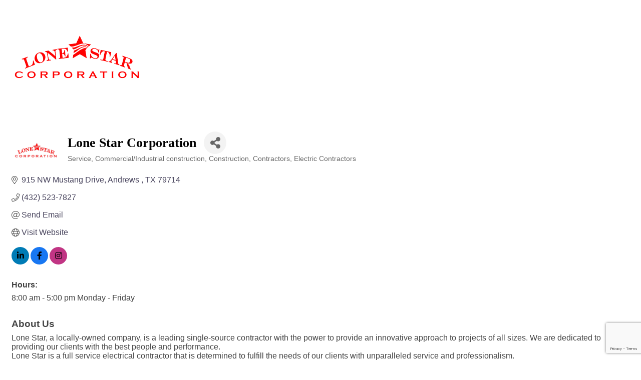

--- FILE ---
content_type: text/html; charset=utf-8
request_url: https://www.google.com/recaptcha/enterprise/anchor?ar=1&k=6LfI_T8rAAAAAMkWHrLP_GfSf3tLy9tKa839wcWa&co=aHR0cHM6Ly9idXNpbmVzcy5hbmRyZXdzdHguY29tOjQ0Mw..&hl=en&v=N67nZn4AqZkNcbeMu4prBgzg&size=invisible&anchor-ms=20000&execute-ms=30000&cb=w5wwvcb0tmj5
body_size: 48807
content:
<!DOCTYPE HTML><html dir="ltr" lang="en"><head><meta http-equiv="Content-Type" content="text/html; charset=UTF-8">
<meta http-equiv="X-UA-Compatible" content="IE=edge">
<title>reCAPTCHA</title>
<style type="text/css">
/* cyrillic-ext */
@font-face {
  font-family: 'Roboto';
  font-style: normal;
  font-weight: 400;
  font-stretch: 100%;
  src: url(//fonts.gstatic.com/s/roboto/v48/KFO7CnqEu92Fr1ME7kSn66aGLdTylUAMa3GUBHMdazTgWw.woff2) format('woff2');
  unicode-range: U+0460-052F, U+1C80-1C8A, U+20B4, U+2DE0-2DFF, U+A640-A69F, U+FE2E-FE2F;
}
/* cyrillic */
@font-face {
  font-family: 'Roboto';
  font-style: normal;
  font-weight: 400;
  font-stretch: 100%;
  src: url(//fonts.gstatic.com/s/roboto/v48/KFO7CnqEu92Fr1ME7kSn66aGLdTylUAMa3iUBHMdazTgWw.woff2) format('woff2');
  unicode-range: U+0301, U+0400-045F, U+0490-0491, U+04B0-04B1, U+2116;
}
/* greek-ext */
@font-face {
  font-family: 'Roboto';
  font-style: normal;
  font-weight: 400;
  font-stretch: 100%;
  src: url(//fonts.gstatic.com/s/roboto/v48/KFO7CnqEu92Fr1ME7kSn66aGLdTylUAMa3CUBHMdazTgWw.woff2) format('woff2');
  unicode-range: U+1F00-1FFF;
}
/* greek */
@font-face {
  font-family: 'Roboto';
  font-style: normal;
  font-weight: 400;
  font-stretch: 100%;
  src: url(//fonts.gstatic.com/s/roboto/v48/KFO7CnqEu92Fr1ME7kSn66aGLdTylUAMa3-UBHMdazTgWw.woff2) format('woff2');
  unicode-range: U+0370-0377, U+037A-037F, U+0384-038A, U+038C, U+038E-03A1, U+03A3-03FF;
}
/* math */
@font-face {
  font-family: 'Roboto';
  font-style: normal;
  font-weight: 400;
  font-stretch: 100%;
  src: url(//fonts.gstatic.com/s/roboto/v48/KFO7CnqEu92Fr1ME7kSn66aGLdTylUAMawCUBHMdazTgWw.woff2) format('woff2');
  unicode-range: U+0302-0303, U+0305, U+0307-0308, U+0310, U+0312, U+0315, U+031A, U+0326-0327, U+032C, U+032F-0330, U+0332-0333, U+0338, U+033A, U+0346, U+034D, U+0391-03A1, U+03A3-03A9, U+03B1-03C9, U+03D1, U+03D5-03D6, U+03F0-03F1, U+03F4-03F5, U+2016-2017, U+2034-2038, U+203C, U+2040, U+2043, U+2047, U+2050, U+2057, U+205F, U+2070-2071, U+2074-208E, U+2090-209C, U+20D0-20DC, U+20E1, U+20E5-20EF, U+2100-2112, U+2114-2115, U+2117-2121, U+2123-214F, U+2190, U+2192, U+2194-21AE, U+21B0-21E5, U+21F1-21F2, U+21F4-2211, U+2213-2214, U+2216-22FF, U+2308-230B, U+2310, U+2319, U+231C-2321, U+2336-237A, U+237C, U+2395, U+239B-23B7, U+23D0, U+23DC-23E1, U+2474-2475, U+25AF, U+25B3, U+25B7, U+25BD, U+25C1, U+25CA, U+25CC, U+25FB, U+266D-266F, U+27C0-27FF, U+2900-2AFF, U+2B0E-2B11, U+2B30-2B4C, U+2BFE, U+3030, U+FF5B, U+FF5D, U+1D400-1D7FF, U+1EE00-1EEFF;
}
/* symbols */
@font-face {
  font-family: 'Roboto';
  font-style: normal;
  font-weight: 400;
  font-stretch: 100%;
  src: url(//fonts.gstatic.com/s/roboto/v48/KFO7CnqEu92Fr1ME7kSn66aGLdTylUAMaxKUBHMdazTgWw.woff2) format('woff2');
  unicode-range: U+0001-000C, U+000E-001F, U+007F-009F, U+20DD-20E0, U+20E2-20E4, U+2150-218F, U+2190, U+2192, U+2194-2199, U+21AF, U+21E6-21F0, U+21F3, U+2218-2219, U+2299, U+22C4-22C6, U+2300-243F, U+2440-244A, U+2460-24FF, U+25A0-27BF, U+2800-28FF, U+2921-2922, U+2981, U+29BF, U+29EB, U+2B00-2BFF, U+4DC0-4DFF, U+FFF9-FFFB, U+10140-1018E, U+10190-1019C, U+101A0, U+101D0-101FD, U+102E0-102FB, U+10E60-10E7E, U+1D2C0-1D2D3, U+1D2E0-1D37F, U+1F000-1F0FF, U+1F100-1F1AD, U+1F1E6-1F1FF, U+1F30D-1F30F, U+1F315, U+1F31C, U+1F31E, U+1F320-1F32C, U+1F336, U+1F378, U+1F37D, U+1F382, U+1F393-1F39F, U+1F3A7-1F3A8, U+1F3AC-1F3AF, U+1F3C2, U+1F3C4-1F3C6, U+1F3CA-1F3CE, U+1F3D4-1F3E0, U+1F3ED, U+1F3F1-1F3F3, U+1F3F5-1F3F7, U+1F408, U+1F415, U+1F41F, U+1F426, U+1F43F, U+1F441-1F442, U+1F444, U+1F446-1F449, U+1F44C-1F44E, U+1F453, U+1F46A, U+1F47D, U+1F4A3, U+1F4B0, U+1F4B3, U+1F4B9, U+1F4BB, U+1F4BF, U+1F4C8-1F4CB, U+1F4D6, U+1F4DA, U+1F4DF, U+1F4E3-1F4E6, U+1F4EA-1F4ED, U+1F4F7, U+1F4F9-1F4FB, U+1F4FD-1F4FE, U+1F503, U+1F507-1F50B, U+1F50D, U+1F512-1F513, U+1F53E-1F54A, U+1F54F-1F5FA, U+1F610, U+1F650-1F67F, U+1F687, U+1F68D, U+1F691, U+1F694, U+1F698, U+1F6AD, U+1F6B2, U+1F6B9-1F6BA, U+1F6BC, U+1F6C6-1F6CF, U+1F6D3-1F6D7, U+1F6E0-1F6EA, U+1F6F0-1F6F3, U+1F6F7-1F6FC, U+1F700-1F7FF, U+1F800-1F80B, U+1F810-1F847, U+1F850-1F859, U+1F860-1F887, U+1F890-1F8AD, U+1F8B0-1F8BB, U+1F8C0-1F8C1, U+1F900-1F90B, U+1F93B, U+1F946, U+1F984, U+1F996, U+1F9E9, U+1FA00-1FA6F, U+1FA70-1FA7C, U+1FA80-1FA89, U+1FA8F-1FAC6, U+1FACE-1FADC, U+1FADF-1FAE9, U+1FAF0-1FAF8, U+1FB00-1FBFF;
}
/* vietnamese */
@font-face {
  font-family: 'Roboto';
  font-style: normal;
  font-weight: 400;
  font-stretch: 100%;
  src: url(//fonts.gstatic.com/s/roboto/v48/KFO7CnqEu92Fr1ME7kSn66aGLdTylUAMa3OUBHMdazTgWw.woff2) format('woff2');
  unicode-range: U+0102-0103, U+0110-0111, U+0128-0129, U+0168-0169, U+01A0-01A1, U+01AF-01B0, U+0300-0301, U+0303-0304, U+0308-0309, U+0323, U+0329, U+1EA0-1EF9, U+20AB;
}
/* latin-ext */
@font-face {
  font-family: 'Roboto';
  font-style: normal;
  font-weight: 400;
  font-stretch: 100%;
  src: url(//fonts.gstatic.com/s/roboto/v48/KFO7CnqEu92Fr1ME7kSn66aGLdTylUAMa3KUBHMdazTgWw.woff2) format('woff2');
  unicode-range: U+0100-02BA, U+02BD-02C5, U+02C7-02CC, U+02CE-02D7, U+02DD-02FF, U+0304, U+0308, U+0329, U+1D00-1DBF, U+1E00-1E9F, U+1EF2-1EFF, U+2020, U+20A0-20AB, U+20AD-20C0, U+2113, U+2C60-2C7F, U+A720-A7FF;
}
/* latin */
@font-face {
  font-family: 'Roboto';
  font-style: normal;
  font-weight: 400;
  font-stretch: 100%;
  src: url(//fonts.gstatic.com/s/roboto/v48/KFO7CnqEu92Fr1ME7kSn66aGLdTylUAMa3yUBHMdazQ.woff2) format('woff2');
  unicode-range: U+0000-00FF, U+0131, U+0152-0153, U+02BB-02BC, U+02C6, U+02DA, U+02DC, U+0304, U+0308, U+0329, U+2000-206F, U+20AC, U+2122, U+2191, U+2193, U+2212, U+2215, U+FEFF, U+FFFD;
}
/* cyrillic-ext */
@font-face {
  font-family: 'Roboto';
  font-style: normal;
  font-weight: 500;
  font-stretch: 100%;
  src: url(//fonts.gstatic.com/s/roboto/v48/KFO7CnqEu92Fr1ME7kSn66aGLdTylUAMa3GUBHMdazTgWw.woff2) format('woff2');
  unicode-range: U+0460-052F, U+1C80-1C8A, U+20B4, U+2DE0-2DFF, U+A640-A69F, U+FE2E-FE2F;
}
/* cyrillic */
@font-face {
  font-family: 'Roboto';
  font-style: normal;
  font-weight: 500;
  font-stretch: 100%;
  src: url(//fonts.gstatic.com/s/roboto/v48/KFO7CnqEu92Fr1ME7kSn66aGLdTylUAMa3iUBHMdazTgWw.woff2) format('woff2');
  unicode-range: U+0301, U+0400-045F, U+0490-0491, U+04B0-04B1, U+2116;
}
/* greek-ext */
@font-face {
  font-family: 'Roboto';
  font-style: normal;
  font-weight: 500;
  font-stretch: 100%;
  src: url(//fonts.gstatic.com/s/roboto/v48/KFO7CnqEu92Fr1ME7kSn66aGLdTylUAMa3CUBHMdazTgWw.woff2) format('woff2');
  unicode-range: U+1F00-1FFF;
}
/* greek */
@font-face {
  font-family: 'Roboto';
  font-style: normal;
  font-weight: 500;
  font-stretch: 100%;
  src: url(//fonts.gstatic.com/s/roboto/v48/KFO7CnqEu92Fr1ME7kSn66aGLdTylUAMa3-UBHMdazTgWw.woff2) format('woff2');
  unicode-range: U+0370-0377, U+037A-037F, U+0384-038A, U+038C, U+038E-03A1, U+03A3-03FF;
}
/* math */
@font-face {
  font-family: 'Roboto';
  font-style: normal;
  font-weight: 500;
  font-stretch: 100%;
  src: url(//fonts.gstatic.com/s/roboto/v48/KFO7CnqEu92Fr1ME7kSn66aGLdTylUAMawCUBHMdazTgWw.woff2) format('woff2');
  unicode-range: U+0302-0303, U+0305, U+0307-0308, U+0310, U+0312, U+0315, U+031A, U+0326-0327, U+032C, U+032F-0330, U+0332-0333, U+0338, U+033A, U+0346, U+034D, U+0391-03A1, U+03A3-03A9, U+03B1-03C9, U+03D1, U+03D5-03D6, U+03F0-03F1, U+03F4-03F5, U+2016-2017, U+2034-2038, U+203C, U+2040, U+2043, U+2047, U+2050, U+2057, U+205F, U+2070-2071, U+2074-208E, U+2090-209C, U+20D0-20DC, U+20E1, U+20E5-20EF, U+2100-2112, U+2114-2115, U+2117-2121, U+2123-214F, U+2190, U+2192, U+2194-21AE, U+21B0-21E5, U+21F1-21F2, U+21F4-2211, U+2213-2214, U+2216-22FF, U+2308-230B, U+2310, U+2319, U+231C-2321, U+2336-237A, U+237C, U+2395, U+239B-23B7, U+23D0, U+23DC-23E1, U+2474-2475, U+25AF, U+25B3, U+25B7, U+25BD, U+25C1, U+25CA, U+25CC, U+25FB, U+266D-266F, U+27C0-27FF, U+2900-2AFF, U+2B0E-2B11, U+2B30-2B4C, U+2BFE, U+3030, U+FF5B, U+FF5D, U+1D400-1D7FF, U+1EE00-1EEFF;
}
/* symbols */
@font-face {
  font-family: 'Roboto';
  font-style: normal;
  font-weight: 500;
  font-stretch: 100%;
  src: url(//fonts.gstatic.com/s/roboto/v48/KFO7CnqEu92Fr1ME7kSn66aGLdTylUAMaxKUBHMdazTgWw.woff2) format('woff2');
  unicode-range: U+0001-000C, U+000E-001F, U+007F-009F, U+20DD-20E0, U+20E2-20E4, U+2150-218F, U+2190, U+2192, U+2194-2199, U+21AF, U+21E6-21F0, U+21F3, U+2218-2219, U+2299, U+22C4-22C6, U+2300-243F, U+2440-244A, U+2460-24FF, U+25A0-27BF, U+2800-28FF, U+2921-2922, U+2981, U+29BF, U+29EB, U+2B00-2BFF, U+4DC0-4DFF, U+FFF9-FFFB, U+10140-1018E, U+10190-1019C, U+101A0, U+101D0-101FD, U+102E0-102FB, U+10E60-10E7E, U+1D2C0-1D2D3, U+1D2E0-1D37F, U+1F000-1F0FF, U+1F100-1F1AD, U+1F1E6-1F1FF, U+1F30D-1F30F, U+1F315, U+1F31C, U+1F31E, U+1F320-1F32C, U+1F336, U+1F378, U+1F37D, U+1F382, U+1F393-1F39F, U+1F3A7-1F3A8, U+1F3AC-1F3AF, U+1F3C2, U+1F3C4-1F3C6, U+1F3CA-1F3CE, U+1F3D4-1F3E0, U+1F3ED, U+1F3F1-1F3F3, U+1F3F5-1F3F7, U+1F408, U+1F415, U+1F41F, U+1F426, U+1F43F, U+1F441-1F442, U+1F444, U+1F446-1F449, U+1F44C-1F44E, U+1F453, U+1F46A, U+1F47D, U+1F4A3, U+1F4B0, U+1F4B3, U+1F4B9, U+1F4BB, U+1F4BF, U+1F4C8-1F4CB, U+1F4D6, U+1F4DA, U+1F4DF, U+1F4E3-1F4E6, U+1F4EA-1F4ED, U+1F4F7, U+1F4F9-1F4FB, U+1F4FD-1F4FE, U+1F503, U+1F507-1F50B, U+1F50D, U+1F512-1F513, U+1F53E-1F54A, U+1F54F-1F5FA, U+1F610, U+1F650-1F67F, U+1F687, U+1F68D, U+1F691, U+1F694, U+1F698, U+1F6AD, U+1F6B2, U+1F6B9-1F6BA, U+1F6BC, U+1F6C6-1F6CF, U+1F6D3-1F6D7, U+1F6E0-1F6EA, U+1F6F0-1F6F3, U+1F6F7-1F6FC, U+1F700-1F7FF, U+1F800-1F80B, U+1F810-1F847, U+1F850-1F859, U+1F860-1F887, U+1F890-1F8AD, U+1F8B0-1F8BB, U+1F8C0-1F8C1, U+1F900-1F90B, U+1F93B, U+1F946, U+1F984, U+1F996, U+1F9E9, U+1FA00-1FA6F, U+1FA70-1FA7C, U+1FA80-1FA89, U+1FA8F-1FAC6, U+1FACE-1FADC, U+1FADF-1FAE9, U+1FAF0-1FAF8, U+1FB00-1FBFF;
}
/* vietnamese */
@font-face {
  font-family: 'Roboto';
  font-style: normal;
  font-weight: 500;
  font-stretch: 100%;
  src: url(//fonts.gstatic.com/s/roboto/v48/KFO7CnqEu92Fr1ME7kSn66aGLdTylUAMa3OUBHMdazTgWw.woff2) format('woff2');
  unicode-range: U+0102-0103, U+0110-0111, U+0128-0129, U+0168-0169, U+01A0-01A1, U+01AF-01B0, U+0300-0301, U+0303-0304, U+0308-0309, U+0323, U+0329, U+1EA0-1EF9, U+20AB;
}
/* latin-ext */
@font-face {
  font-family: 'Roboto';
  font-style: normal;
  font-weight: 500;
  font-stretch: 100%;
  src: url(//fonts.gstatic.com/s/roboto/v48/KFO7CnqEu92Fr1ME7kSn66aGLdTylUAMa3KUBHMdazTgWw.woff2) format('woff2');
  unicode-range: U+0100-02BA, U+02BD-02C5, U+02C7-02CC, U+02CE-02D7, U+02DD-02FF, U+0304, U+0308, U+0329, U+1D00-1DBF, U+1E00-1E9F, U+1EF2-1EFF, U+2020, U+20A0-20AB, U+20AD-20C0, U+2113, U+2C60-2C7F, U+A720-A7FF;
}
/* latin */
@font-face {
  font-family: 'Roboto';
  font-style: normal;
  font-weight: 500;
  font-stretch: 100%;
  src: url(//fonts.gstatic.com/s/roboto/v48/KFO7CnqEu92Fr1ME7kSn66aGLdTylUAMa3yUBHMdazQ.woff2) format('woff2');
  unicode-range: U+0000-00FF, U+0131, U+0152-0153, U+02BB-02BC, U+02C6, U+02DA, U+02DC, U+0304, U+0308, U+0329, U+2000-206F, U+20AC, U+2122, U+2191, U+2193, U+2212, U+2215, U+FEFF, U+FFFD;
}
/* cyrillic-ext */
@font-face {
  font-family: 'Roboto';
  font-style: normal;
  font-weight: 900;
  font-stretch: 100%;
  src: url(//fonts.gstatic.com/s/roboto/v48/KFO7CnqEu92Fr1ME7kSn66aGLdTylUAMa3GUBHMdazTgWw.woff2) format('woff2');
  unicode-range: U+0460-052F, U+1C80-1C8A, U+20B4, U+2DE0-2DFF, U+A640-A69F, U+FE2E-FE2F;
}
/* cyrillic */
@font-face {
  font-family: 'Roboto';
  font-style: normal;
  font-weight: 900;
  font-stretch: 100%;
  src: url(//fonts.gstatic.com/s/roboto/v48/KFO7CnqEu92Fr1ME7kSn66aGLdTylUAMa3iUBHMdazTgWw.woff2) format('woff2');
  unicode-range: U+0301, U+0400-045F, U+0490-0491, U+04B0-04B1, U+2116;
}
/* greek-ext */
@font-face {
  font-family: 'Roboto';
  font-style: normal;
  font-weight: 900;
  font-stretch: 100%;
  src: url(//fonts.gstatic.com/s/roboto/v48/KFO7CnqEu92Fr1ME7kSn66aGLdTylUAMa3CUBHMdazTgWw.woff2) format('woff2');
  unicode-range: U+1F00-1FFF;
}
/* greek */
@font-face {
  font-family: 'Roboto';
  font-style: normal;
  font-weight: 900;
  font-stretch: 100%;
  src: url(//fonts.gstatic.com/s/roboto/v48/KFO7CnqEu92Fr1ME7kSn66aGLdTylUAMa3-UBHMdazTgWw.woff2) format('woff2');
  unicode-range: U+0370-0377, U+037A-037F, U+0384-038A, U+038C, U+038E-03A1, U+03A3-03FF;
}
/* math */
@font-face {
  font-family: 'Roboto';
  font-style: normal;
  font-weight: 900;
  font-stretch: 100%;
  src: url(//fonts.gstatic.com/s/roboto/v48/KFO7CnqEu92Fr1ME7kSn66aGLdTylUAMawCUBHMdazTgWw.woff2) format('woff2');
  unicode-range: U+0302-0303, U+0305, U+0307-0308, U+0310, U+0312, U+0315, U+031A, U+0326-0327, U+032C, U+032F-0330, U+0332-0333, U+0338, U+033A, U+0346, U+034D, U+0391-03A1, U+03A3-03A9, U+03B1-03C9, U+03D1, U+03D5-03D6, U+03F0-03F1, U+03F4-03F5, U+2016-2017, U+2034-2038, U+203C, U+2040, U+2043, U+2047, U+2050, U+2057, U+205F, U+2070-2071, U+2074-208E, U+2090-209C, U+20D0-20DC, U+20E1, U+20E5-20EF, U+2100-2112, U+2114-2115, U+2117-2121, U+2123-214F, U+2190, U+2192, U+2194-21AE, U+21B0-21E5, U+21F1-21F2, U+21F4-2211, U+2213-2214, U+2216-22FF, U+2308-230B, U+2310, U+2319, U+231C-2321, U+2336-237A, U+237C, U+2395, U+239B-23B7, U+23D0, U+23DC-23E1, U+2474-2475, U+25AF, U+25B3, U+25B7, U+25BD, U+25C1, U+25CA, U+25CC, U+25FB, U+266D-266F, U+27C0-27FF, U+2900-2AFF, U+2B0E-2B11, U+2B30-2B4C, U+2BFE, U+3030, U+FF5B, U+FF5D, U+1D400-1D7FF, U+1EE00-1EEFF;
}
/* symbols */
@font-face {
  font-family: 'Roboto';
  font-style: normal;
  font-weight: 900;
  font-stretch: 100%;
  src: url(//fonts.gstatic.com/s/roboto/v48/KFO7CnqEu92Fr1ME7kSn66aGLdTylUAMaxKUBHMdazTgWw.woff2) format('woff2');
  unicode-range: U+0001-000C, U+000E-001F, U+007F-009F, U+20DD-20E0, U+20E2-20E4, U+2150-218F, U+2190, U+2192, U+2194-2199, U+21AF, U+21E6-21F0, U+21F3, U+2218-2219, U+2299, U+22C4-22C6, U+2300-243F, U+2440-244A, U+2460-24FF, U+25A0-27BF, U+2800-28FF, U+2921-2922, U+2981, U+29BF, U+29EB, U+2B00-2BFF, U+4DC0-4DFF, U+FFF9-FFFB, U+10140-1018E, U+10190-1019C, U+101A0, U+101D0-101FD, U+102E0-102FB, U+10E60-10E7E, U+1D2C0-1D2D3, U+1D2E0-1D37F, U+1F000-1F0FF, U+1F100-1F1AD, U+1F1E6-1F1FF, U+1F30D-1F30F, U+1F315, U+1F31C, U+1F31E, U+1F320-1F32C, U+1F336, U+1F378, U+1F37D, U+1F382, U+1F393-1F39F, U+1F3A7-1F3A8, U+1F3AC-1F3AF, U+1F3C2, U+1F3C4-1F3C6, U+1F3CA-1F3CE, U+1F3D4-1F3E0, U+1F3ED, U+1F3F1-1F3F3, U+1F3F5-1F3F7, U+1F408, U+1F415, U+1F41F, U+1F426, U+1F43F, U+1F441-1F442, U+1F444, U+1F446-1F449, U+1F44C-1F44E, U+1F453, U+1F46A, U+1F47D, U+1F4A3, U+1F4B0, U+1F4B3, U+1F4B9, U+1F4BB, U+1F4BF, U+1F4C8-1F4CB, U+1F4D6, U+1F4DA, U+1F4DF, U+1F4E3-1F4E6, U+1F4EA-1F4ED, U+1F4F7, U+1F4F9-1F4FB, U+1F4FD-1F4FE, U+1F503, U+1F507-1F50B, U+1F50D, U+1F512-1F513, U+1F53E-1F54A, U+1F54F-1F5FA, U+1F610, U+1F650-1F67F, U+1F687, U+1F68D, U+1F691, U+1F694, U+1F698, U+1F6AD, U+1F6B2, U+1F6B9-1F6BA, U+1F6BC, U+1F6C6-1F6CF, U+1F6D3-1F6D7, U+1F6E0-1F6EA, U+1F6F0-1F6F3, U+1F6F7-1F6FC, U+1F700-1F7FF, U+1F800-1F80B, U+1F810-1F847, U+1F850-1F859, U+1F860-1F887, U+1F890-1F8AD, U+1F8B0-1F8BB, U+1F8C0-1F8C1, U+1F900-1F90B, U+1F93B, U+1F946, U+1F984, U+1F996, U+1F9E9, U+1FA00-1FA6F, U+1FA70-1FA7C, U+1FA80-1FA89, U+1FA8F-1FAC6, U+1FACE-1FADC, U+1FADF-1FAE9, U+1FAF0-1FAF8, U+1FB00-1FBFF;
}
/* vietnamese */
@font-face {
  font-family: 'Roboto';
  font-style: normal;
  font-weight: 900;
  font-stretch: 100%;
  src: url(//fonts.gstatic.com/s/roboto/v48/KFO7CnqEu92Fr1ME7kSn66aGLdTylUAMa3OUBHMdazTgWw.woff2) format('woff2');
  unicode-range: U+0102-0103, U+0110-0111, U+0128-0129, U+0168-0169, U+01A0-01A1, U+01AF-01B0, U+0300-0301, U+0303-0304, U+0308-0309, U+0323, U+0329, U+1EA0-1EF9, U+20AB;
}
/* latin-ext */
@font-face {
  font-family: 'Roboto';
  font-style: normal;
  font-weight: 900;
  font-stretch: 100%;
  src: url(//fonts.gstatic.com/s/roboto/v48/KFO7CnqEu92Fr1ME7kSn66aGLdTylUAMa3KUBHMdazTgWw.woff2) format('woff2');
  unicode-range: U+0100-02BA, U+02BD-02C5, U+02C7-02CC, U+02CE-02D7, U+02DD-02FF, U+0304, U+0308, U+0329, U+1D00-1DBF, U+1E00-1E9F, U+1EF2-1EFF, U+2020, U+20A0-20AB, U+20AD-20C0, U+2113, U+2C60-2C7F, U+A720-A7FF;
}
/* latin */
@font-face {
  font-family: 'Roboto';
  font-style: normal;
  font-weight: 900;
  font-stretch: 100%;
  src: url(//fonts.gstatic.com/s/roboto/v48/KFO7CnqEu92Fr1ME7kSn66aGLdTylUAMa3yUBHMdazQ.woff2) format('woff2');
  unicode-range: U+0000-00FF, U+0131, U+0152-0153, U+02BB-02BC, U+02C6, U+02DA, U+02DC, U+0304, U+0308, U+0329, U+2000-206F, U+20AC, U+2122, U+2191, U+2193, U+2212, U+2215, U+FEFF, U+FFFD;
}

</style>
<link rel="stylesheet" type="text/css" href="https://www.gstatic.com/recaptcha/releases/N67nZn4AqZkNcbeMu4prBgzg/styles__ltr.css">
<script nonce="muh6gWf1ixTgUvrvltlSzg" type="text/javascript">window['__recaptcha_api'] = 'https://www.google.com/recaptcha/enterprise/';</script>
<script type="text/javascript" src="https://www.gstatic.com/recaptcha/releases/N67nZn4AqZkNcbeMu4prBgzg/recaptcha__en.js" nonce="muh6gWf1ixTgUvrvltlSzg">
      
    </script></head>
<body><div id="rc-anchor-alert" class="rc-anchor-alert"></div>
<input type="hidden" id="recaptcha-token" value="[base64]">
<script type="text/javascript" nonce="muh6gWf1ixTgUvrvltlSzg">
      recaptcha.anchor.Main.init("[\x22ainput\x22,[\x22bgdata\x22,\x22\x22,\[base64]/[base64]/MjU1Ong/[base64]/[base64]/[base64]/[base64]/[base64]/[base64]/[base64]/[base64]/[base64]/[base64]/[base64]/[base64]/[base64]/[base64]/[base64]\\u003d\x22,\[base64]\x22,\[base64]/woPDhcO5woQnwpjDssKhwrbCicKIVT44wpbChlHDiUAiwqvCp8KJwpY/JMKZw5dcBMKAwrMMEsKvwqDCpcKfdsOkFcKRw6PCnUrDrcK3w6onXcOBKsK/[base64]/[base64]/WDvCmcKnwoIHwpp3wqrCg8KYw5rDimBjazB4w4hFG0E/RCPDlsKKwqt4RnlWc2kxwr3CnELDg3zDlgnCnD/[base64]/DimpjCcOtwo58wr3Dlj1QwqdFUsOeSMKOwpbCr8KbwpXDpFEfw7BnwpPCuMOCwqrDrUzDtsOOLcKGwqHCjAdKCmMZHxrCjsKGwqtAw6hhwoIoGcKSJMKGwqbDnw/[base64]/CncOjwqXDlMKCwqbCnwkwM8KzwoZoSwALwr/CkxDDp8Ojw7HDnsOLVMKOwoDCjMKkw4XCuVx8w4cLQMOQw61Swr1Nw5TDnMOgDW3CqWfChgx4wrQSHcOhwrXDoMKYV8Ogw4/CtsK4w5tTVAnDncKjwpnClMKMex/DjAVrwoLDmhF6w47DlnDCpwQHfl9mb8OQJ3xdWU7Duz7CssO/w7PCjMOWEkTClk/[base64]/wrHCnCJGAsOXMSvDj2s9SnHDlsKoQ2HCg8ONw6pQwqnCjcKiJMOPaQvDpsOiGm1tMlU3T8OqF1kxw75VKcOvwq/[base64]/[base64]/CuCsuwobDtMK/[base64]/DmcKQw4FBRsK4PhbCowXDpMOzw6MUfMOTw4ReWsOiworCtsK2wrPDnMOrw55hwpFyBMOzw5chw6DDkzhwQsOMw4jDiH1dwq/CusOzICV8w6d0wrDCt8KXwq8yDMOww6kUwp3CssOgNMOERMOow4g1XUXCpcOIwoxWHU/CnDbCqwFNw6HCoExvw5PCt8OGaMOaChtCwp3Dn8KvfE/Dm8K7ekbDvEvDtCrDoyApbMOCGsKaZsKDw6k4w4cdwqPDqcKJwoHCpyjChcOBwqMXw7HDqFnDmU5tPw1mMCXCnMKPwqwOBsOXwqp8woIqw5MpX8K6wr7CnMOQYhArPsOowr5Ew5DDiQwdMsKvZlfCkcO1GMKkccKcw7pMw4AIcsOrJsOoTMOxwpzDg8Kvw4/DncOsHRTDkcOMwpscwpnDqnlHw6Z5wp/[base64]/w4rDj8OUwqYPDcKnDMKMw4QDwol/[base64]/Ci8Ofw5PDgsO1wqYqUsKxMmXCkzVrwr4+w5lLB8OcdCZ+BRDCmcK/[base64]/wpt7f8Ktwpl2w6HCvMOiX8Oew6/DiMKfHGTDmCfDisKSwqLCmcKtdklQbsOLRMOPw7QjwpQSIG8eKhhcwrzDkFXCkcOjXRLDlFnCuEg3R3/DkXM5DcKfSsOjMlvCpkvDhsKuwo9rwp0uWSrCqMKwwpcGAlHDu1HDnDBRAsOdw6PDoS9Hw7zCp8OOA14qw7bCl8ORRV/ChEQTwoVwUsKJbsK/w47Dg0HDk8KvwrnDocKRwqx8NMOswrvCt1MYw6PDicOVWiHCnwoXPSDCnnDCrcOZw51GBBTDpGjDvsOswrA7wrrCj3fDjQFewo7ChnrDhsOpJU17AFXCgGTDqcO4w6DDsMKRfU/Cg0/DqMOeWMOYw5nClDRcw68wZcK7UREvVMOKw5d9w7PDi3l0UMKnOClXw4PDi8KCwovDg8KqwoTDvMOww7I3T8K7woNowpnCu8KHAGEMw5/DhMK/w7zCjsKUfsKkw405A0t/w64vwoFUCGBQw48/DcKrwooTLDPDrQI4YX3Cj8KLw6bDhMOqw6Rja0PCsCnCvSbDvMO/dirCkiLDoMK7w4lmw7LDi8KGfsKmwrEZPzd8wpXDs8OWYFxNL8OUO8OdCUjDk8O4w454D8OaA20Xw57CmsKvR8O/woLDhEvCuWR1XyocI0vDtsObw5TCq1FHP8O4A8OhwrPCsMOVEMKrw70ZFsKSwq8Fwp4WwofCmMKcV8KdwpvDrsOsNsO/w6fCmsO+w7PDjBDDlw9Vw6BRKMKCwpXCvMORYsK9wprDrsOyPjlgw4vDsMOPK8Ksf8Kswpg7S8O7OMKdw49cXcKUQHR9woTCk8OiDj8vBcKPw5rCp0tuCG/Cj8OzEsKRWW0vBlvDpcKGWjsffRkTPMKzQ23DmcOjSsOBF8Odwr/[base64]/[base64]/DkjrCmsOKw4EITcKYcUskccO4w53DnTHCpMK+QsO9wrTDgMK/w556bDnCqFHDjAUfw6Ndw67DjcKiwrzCmsKww5bDlQV+X8OrI0oyTFvDp38/[base64]/w4x7w6tyw4LClcO1VsOpw4DDoMORchc7wocCw7wWbcOpWnlLwoELw6DChcOqVj50F8O+wqLCr8Oowo7CjikpGcKYBcKqdzoSUUjCrVAgw5PDpcKvwpbCmsKQw6rDp8K6w78TwrvDsDICwqUjGz5mXcK/w6fDsQ7CqATCpwVxw47Cr8KMP1bCunl+bUTDq0nCtX4owr9Cw7jCnMKzw7vDu3fDsMKgw67DqcKsw5FEasOPXMOUTTZ4CSE0V8KqwpZcw4V2w5lQw6YUwrI6w6J3wq7DtcOMB3IVw5tnPjXCo8KRRMK/w6fCj8OnHMOIFiPDsiDCo8K6WyrCjsK0w73CmcOsfcOBWMOcEMK+VTrDn8KSFxEYwot3DMOTw6Yow5jDtsOPGkxDwr4aQMK+asKROhTDrkbDqsKOH8O4W8KsTcKIQSJ/w6o3w5g5w4RUIcOtw5XClB7ChcKXw7DDjMK0w5bCjMOfw7PDrcOnwqzDnilfDW5MIsKIwqg4XXvCgjjCsAzCnsKAEMK6w4MlfsKvLMKQf8KMKklGLcOaJkJpFzjDgDnDnB5MLcOtw4DCq8Ovwqw6FXLCin4Hwq3CnjHCkkZPwo7DtsKCHhzDplHDqsOeIm/ClFvCq8OsdMO/GMKywpfDjMKPwo5zw5HCicOMNgrChyXDh0nDl0hpw7fDsWIqTHouLcOvd8Oqw6jDksKFQcOzwrNEd8ORwq/DmMOVw5DCh8Olw4LDsAnCgxPChmxiPErDujXCmy7CrcOxN8KyX3I9N1PCpcOPP13DmcO8w6PDvMOTBzAbwoDDiCDDgMKiw75Fw500F8KzZMK5b8KHEwLDtHjCkcKoEWtnwrdXwqZzwprDok46YEkCPMO1w7Icay7CnMKVQcK4HsONw5NPw7XDugjChUfCu3/DnsKKAMK/[base64]/[base64]/Dmj/DqsKNW1w+w7bDhzTDmHnDqMK/YjQrXsKPw7dLAzHDiMKiw7jCocKLfcONwr4rJCknSzDCiCTCnMOqPcK6XULCgkd5c8OWwpJIw6Rfwp3CuMKtwr3Cm8KeR8OwfRfDtcOuw4/Cp1VJwok0bsKDwqhTRMKgYQ3DrEjDpHUfL8KiKnrDqMKAwpzCmRnDhyfCncKDTU1twrTCmn/CtQXCtmNTAsKwG8O/NxvCpMKjwqjDq8O5ZlfChTYHK8OKBsO7wpV8w7zCrcOTMsKmw6LClC7CuQrCqW4TDcKRVip0w47ClRl4TcOTwpDCsFbDjwkpwqtJwoM8KE/CshLDqE/DuizDpFzDlQzCucO+wpYxw4lQw4DDkFpIwrlxwpfCn1PChsKhw7vDtsOofsOywq9/Jhx+wpLCt8Opw5pzw7DClsKXAwTDghbDsWLChcO1ZcOtw6Zzw5Bwwrxywocnw5UMw6TDl8Kha8Oewp/DqMOnesKwRMO4AsKIJsKkw77Cpy1Mw5A/wro/wo3DrkzDpwfCsVbDni3DvjPChigkYUITwrDCvRfDlMKhB20sDB/CssO7ZBPDuyDChBDCp8Kww4HDtcKWHX7DiRZ4wrY8w79twqdgwrp6TMKBCl5HP1HCuMKCw45iwpwCNcOVwqZlw5/[base64]/[base64]/w7RuP2TCh01ZwqwIw6M1OGzCsMO0wrZDDm3CgsKDETLCmGwRwrnDhB7Cp07DjDkNwozDmynDhTV8BGZFw5DCvDrCmMOXWTVodMOpJF3Cq8OPw6bDtXLCocKqRC1zwqhTwpV3QCzCnAPDuMOnw4wrw4/[base64]/w7DDhsKHw5ZTG2t2N1XCoMKqwrszfsO9RFvDsMO5M0nChcKpwqJ/DMKKQMK3R8KIfcK0wrpHw5PCnz4zw7hJwqrDhUtcwr7Co3UWwp3DrWRLD8OQwrFJw6TDkFXCuVISwr/CksOmw7HCh8Ofw4tqAjdWbETCsDRHTsKnQSDDh8KRQw9rQ8OnwqcFSw0vasOUw6bDlxjDmsOFFsOcesOxO8Knw4BSZzwodw80Uip2wqLCqW8zCS94w6Fvw4o5wpjDkSFzbDpoD03CgcOFw6wETDJFYsOdw6LDozzDtMOcL2/Dpx15HT8MwoPCoRc9wpA5f2vCh8O4woXCjCHCux3DqhE+wrHDnsKdw6Fiw4NkbxHCg8KUw7PDjMOnesOGDsOrwr1Bw4ovSgTDgsKnwqXCuCowWXbDrcO+CMKzwqdmwq3CvhNfScONYcKEfgnDnXwOMzzCuV/DpcKgw4dCQsOuasK7w4I5RMKoZcK+w4TCmUbCp8OLw4YTecOldz8THsOLw6TDpMORw5jChQBew7w5w4jCoksDOG4lw4rCnBHDtVEQWQsEMkh2w7vDlhNADwJ0QMKnw6YBw5TCisOXHMO/wr5CGcOuO8KmSXNhw4fDmgvDi8KBwpnCu3bDpQ7DrTEbOGEtZj0DV8Kqwp1ewr5CfSQ5wqfDvxlcw5vCv05RwpQ5HkDCq0grw4nDkMK/w6pCEknCsWTDrMKFKMKowrLDokU/MMKgw6fDrMKzD0skwonDssOhTsOMw5zDhCXDjw89V8Klw6bCjMOvYcK4wpl+w7MpI2XCg8KROSRCKkDCjFnDi8Kaw5fCgMOlw53CkcOuZsK9wo3DuxbDrTPDgEQwwoHDg8KGfsKQIcKeQEMuwpsZw7QmehXDnhF6w6TCpi/ClW4mwprDuzDDjHR/w6rDhVUBw44Rw5zCs0/CiGcow4rCpTldT3cuXXLCkWIHFMOBCQXCtMOhWMOyw41VO8KIwqDDk8O1w5HCnBDCoHYdPzlILHciw6DDpjVdCjXCunNSwrXCnMOhw4ttEsO5wrLDjUUvCMOoEi/[base64]/DtxbDil7ClcO2wqRmJQ/CsjAfwrZCwq4jw7BqEcO+Jylvw7nCisKuw6LCsCHCgg3CvWbCj0XCmhp/asOpAl9KBsKBwqDCkTI7w7fCgTnDqsKULsK0IV3DkcK0w4nCkR7DpDUIw6nCkz8vTGxOwqVeCcOzBMK/[base64]/[base64]/MMKxw6vChMKydsKWDMK0WSvDpcKUUV/DscKUP8OlQF7Cr8OGScODw7NWXsKFw4/Cp2lWwoY0fCwlwp/DtEbDkMOEwr3CmsKMEg9TwqPDvcOtwqzCj0rCkhRcwrZTS8OAbcORwoLCoMKEwrrCu3rCusOlecKDKcKSwrvDgWRZMRx1XcK7b8KHAsK3wobCgcOQwpI5w650w6XCoQgDw4rCnUvDk1vChGvCkF8Iw7XDqMK3OcK9wqdhdhghwrnCvsO0Ng/CoG5Rwr4Pw4VjLMKzUWAJFMKbGmHDihpYw7QrwqPDo8OrXcKWJcKrwqVrwqjCpsKdTsO1YsKuQsK0Px4swofDpcKsKx7Du2vDs8KFRXAMc3A4ARvDhsOTHMODw796E8K6woRoMXnClA/ChlzCpiPCmMOCUTvDvMOhTsK7w7l5GMKEO07ChcKaCHwxQsKoZjZUw5k1BMKwfXbDscKrwpvDhS5VW8OMbSstw70mw5/DkMKFV8K2X8KIw71aw4LCk8KAw6HCqiITL8Krw7ldwpnDkwIsw6nDrBTCjMKpwrhgwo/DtwHDnQFBw6EpfsKpw77DkkbDsMKJw6nDksOzw7ROEMOiwpliHsK/[base64]/CnWbDnD4pw7c+PQrDoRrDj2wAGcOPw7/CmWTDicOBR1RKw45PRkxaw47DrsOmw6gDwpwEw7xHwqjDqBQLKnXCglZ+ZMKSAcKewp7DoTnCuG7CpDkBfcKpwrspKT7CkcOBwp7CrADCrMO9wpLDv3x1GQbDmBPDncKvwrtVw4zCq0FwwrHDpEAow4jDn2kBMsKdGcO7IcKawpp0w7fDosOKC3bDkw/[base64]/aMK8w7UkwpRvwpN9wqlkwovDncO5w4LDlWh9RsK6AMKDw4NAwq7CisK8w4w3cQ9mwr/[base64]/[base64]/DnlQoMB/DoxbCk8KBwqrCqcKnw4MyZMOKV8K8w4zDvgDCs3rCmQ/DrgHDo1/Cl8Ktw6UnwqZuw6RITAzCoMOiwq3DlsKKw6TCjnzDrMK7w5t1NTQWwqklwpUddl7CrsOAw453w5lwM0vDssKtPsOgW3ImwoZtG3XCn8KNwoPDqMOgVFXCklrCrcOYWsKZfsKKw43CgMKLMkJQwp/Ch8KVCsKuBzvDu0nCgsOQw74tJm7DgjfCt8Oyw57CgnwgccO9w6cpw48QwrktTBtLKDAZw5rDugRUCsKIwqtawp5mwqrCmMKbw5bCqC46wr0KwpYTd09pwoljwpsEwozDmxQ3w5nCpcOjw4NSXsOnf8OuwqY6wprCihzDhsOww5LDpsK/wpIpYcO8w6olVMOGwqTDsMKlwoZPSsKMwq9two3CqzfCqMKxwoRTF8KIZ2R6wrXCq8KMIsK7TndrUMOuw7MBWcKQecOPw4MULDZNUsKmQMK9wrVRMsKsB8K0w7YSwoDCgxzDrsKZwo/CiSXDmsKyU0/CkcOhIcKMBcOqwojCmC9aEcKdwr7Ds8KAE8OjwoEKwofClxIBw5kYasKfwqfCk8OoYcO4dGbCuUtPdjBOZynCmTjCmMKob34HwqbDslBywr3Ds8Kqw5XCoMOLLmXCigrCvCTDn212OsO1ejIbw7HCsMOaMMKGEHMgFMO+w5MJwp3DjsOhW8K/b2nDgRDCp8KaHMOeOMK3w6k9w7/CjDAIVMKxw6I/w4NGw5FZw7pww4UTwprDhcKIBCrDgWkjFzXCvQzChyYYSAQLwo4ow7PDlcOawrEqU8KxNRV5G8OJCsKSUsKgwohIw4lSYcO3G0ErwrXCucOcwpPDngxPfUnCkwFlBsKmbE/Cv3/DtWTCgMOtJsKbwo7CpsKIf8K6VhnCqsKXwrtowrIdZsOnwp7DlzXCqMK+YQ5Lw5A+wrDCkkDCqifCvDk4wrxSZBLCo8Omw6XDqcKQV8KswoHCuDvDtDt9ZSbCnRQkbV9/wp7Dg8KEKsK5w5Qnw7bCh0nCocOeHE/CqsOGwpXChFkow5AewpzCvXDCkMOEwq8DwoIJCwfDrS7CpsKXw6cUw4HCm8ODwo7DlsKBFCwOwoLDoDJnOy3Ch8KAC8OieMOww6RlZMOmecKLwocLbnNwHhwjwrnDrXvCmEcCEcOkWW/DiMKOI07Cq8OkDsOuw4hgHUHCgjRxdzjDhDRpwo5SwpbDoGtRwpQaJ8OufVAxQ8O0w6gOw7Z0ZRNUOMOPwoxoAsKIJcKWcMO4eQHCu8Ogw69xw4/DkMOAw4/[base64]/Do8KkD8KWw5NMYU8gw5k/wr3DkCoXwrTChCF9RSXDkwPCoyTDncKlVsOowr8QTijCrTPDnwTCij3DgF8kwohhwqcPw7HChSHCkBvCm8O4R1bDlG7Cs8KUDsKFJC8QECTDq2kswqzCnMKew7fCm8K6wrrDqRvCnW/[base64]/w4rCpsOmcsKRUWE4wpxOLsOBwo10NsKtKMOjwo8Rw6fCs2QcI8KVDMKoLmPDqMOPQ8Oaw47Ctw43GmFcHmAbAEkYw77DigFVc8OLwo/Du8OUw5XDsMOwRMOjw4XDicOjw4LDvyJWdsK9Q17DlMO3w7Aow6HDgsOAFcKqRTfDuyHClnBtw4nChcK/w7hPKUUSJsOlFF/CscOUworDk1ZLXcOmYCzDhnNvw63CvMK/aALDjyxcwojCvF3ChhJ7CGPCqisPNwEhM8Krwq/DtDPDlsKcfFcGw7RJwoTDpBcML8OeGlnDsHYCwq3CvQopf8OvwoLClGRQLWnCscK7Cy83c1/Cpmp7wo9uw7gxVFpAw70HIsOdT8KvfQAcDld3w73DvsOvZ3jDqGIqSinDp19oRMKGG8K4wpNaYQA1w5Vcw5zDnjrCjsOiw7NjTGnCn8KnfErDnhgIw4ArThBKVSJ1wpfDrcOjw5XCvMKMw4zDqVPCunZqF8Knwr8vesOMbWfDpzh7woPDp8OMwrXDkMO9wq/CkyDDkVzDvMO8wpt0wpLDnMOuD0FCfcOdw5vDqHPCih3Diy/CmcKOEypYFGMIbk1kw4RSw44Owr/DnsKSwrhnw4PDpUXCin/CrgA2C8KELzhLPcKiOcKfwq/DpsK6XUlsw7nDhMKzwrRtw7bDt8KOUWPDssKrfwTDpEUCwqIXZsK2YW5kw5Mhwosiwo/DqS3Crw1tw77Di8Ouw4gMdsOpwojDlMK+wpfDox3Cj3hNTTnCjsOKQy8UwpVVw4Bcw57DrQFdY8OJfnQDb3zCqMKSwpLDsWtWwrEMBm4ZKipJw5pULhI2w6VWw6wPJx1Fw6vDm8Kiw6/CpMKowoprSMOGwo7CssKiGg7DnFjCgMO7O8OLS8OLw7LDuMK1VhlVUVHClwkWEcOlK8KbaGYEZGUMwodEwqbCjsOgXxMZKsKxw7PDrMOFLsKrwrnDgcKWFFjDuGJ6w40oGlB2w50uw73DucKDPsK4VBQ2asKFwrM3ZltMamPDgcOmw64Rw5bDrDvDgBdFQnlnwrVdwq/DscOcwqIwwo7CgjnCgsOlbMOHw7XDicOUeDLDoBfDjMK0wrAnSgcdw44Gwqxuw7jCkUPDmRcFH8ODaSZYwobCgRHCusK0CcO4BsKqKsK8w4jDlMKgw4RlTC8qw5TDhsOWw4XDqcK5w4IoasKyfcO/w7UlwpjDvW/CrMKWwpvCgUbDjkh4LyvCrcKRw5Utw7nDgkLCisOuRMKKCMKew5vCssOQw7wiw4HCpRrDqMOow6fCnn7DgsO/bMOvTMKyURbCs8OeZMKZEFd8w7Fow7rDmG/Ds8OZw4tNwrwDUHN6w4HDksO1w6LDtcOwwp7DjMKlwrI6wpx7LMKNT8OSwqrCmcKRw4DDvsOWwqIMw7jDuwleOWwlVcOrw7gqw4jCj3HDth/DhMO+wpHDjzrCmMOcwqN6w6/DskrCsxc7w71/HsKANcK1WErDjMKKwqUVYcKlaA90QsKrwpNww7vCtFrCqcOAwq05bn59w4Y0ZWxTwqZ7IsO9LkfDmcKxdUrClMKRM8Kfeh/DvivDssO/w7TCr8KZEWRbwpJAwph3FXNkF8O4DsKiwp3Ck8OVGUvDqMKQwqlHwrtqw61hwpjDqsKZRsOwwpnDmU3DkjTCpMKWKcO9Ji4Gw4bDgcKTwrDClRtEw6/CjMK3w4oXBcOnBMO1P8OGbAFqT8OPw67Cp24PTcOqVHMyfiTChmnDtsKJFVJyw6/DgFhmwqBABjDCuQg6wpHDhS7ClVYYSk1RwrbCm0FhXMOaw6EEwojDgRoHw6/Cr0p1TMOnX8KQXcOSDMOFQWzDhwNlw6/[base64]/DtSnDgsOoCMO1wrvCl8K1wrrDgsOQwq3Dm2I8csK6QHHDqxsaw5jCrnhzw5BKBnvCmD/CnXLCgsOjdcOFCsOAfsO5ah1WD3IowpQsO8K1w57CiVwEw5QEw7LDusKTWcKaw4RPw6LDnRXCgwU9FAzDoWvCrHcVw6hhwqx0VHrDhMOSw5bClcKKw6Ukw5rDn8Oew45owrlfTcOTD8OeFsK8TMOaw6LCocKMw7/[base64]/M8O9wpwcClg/GHtZKG4dFcOnDVjDrEfCvws4w5pzwqfCmsOvNkQcw5pkWcOrwq/CoMKrw67DiMO5w4TDkMO5JsObwrwNwo7CqFDDjcObbcOWbMOEUB/DgRJkw5MpWcOmwofDp1BQwo0iZ8K2JxTDl8Kww5gJwoHDmnIJw4LCnAAiw5DCtGEAwoMMwrpmOnbDkcOke8OlwpMlwpPCscKyw5nCp2vDjcKta8KCw6/[base64]/Chj/CtMKQwobCrsOIwqUaw6rDiFdOUxN+wqZSccO+bMKmOsOwwr94D3XCmXPCsSPDisKTekHCr8Onw7vCh3NFw6vCvcOgRTDCpF0VZsKObSnDpGQuRFp5I8OMIWUdGVPDq1XCtlHDhcKKwqDDlcOaYMKdairDj8KFXGRuRcKHw5B/[base64]/Ct8KDUcOOwpduw7UKAsOseg7Cr8O/[base64]/DnHIIw4LCt25GMFPDugTDl8O9wpnCmm1BXcOvwqtTw4pswqDCvMK7w4ceScOBcysew4BFwprCrsO/c3YcKSQcw5wHwqACwqXCvUPChcKrwqIlCMKfwo/CoW/CnA7DtcKNHEjDjwN4J2rCgcKUYTYJXynDh8KHWDdtZsO9w5h1RcO0w4rDlEvDnmFQwqYhYmdzw4AwWGfDnFnCtDXDpsOUw6rChXAHDnDClFM6w6PCnsKabkBVBU/DsQ0ad8K2wp/[base64]/DlAfDvMK6w7RQw6diFwxKw7zDscOnw5jCuAEsw6fDosKVwqlfWGxDwovDjB3ClSJvw5vDtAPDsjpFw6nDrjzCjCUjw7nCvT3Ds8OOKcOVdsKgwq7DijvCksOSYsO6DH5BwpjDmkLCpcKswprDtsKEZcONwoPDh11/F8KBw6XDtcKGX8O5wqLCscOJOcKjwrk+w5Jhdio3UMOQP8KPwroowrIcwqI9STQWe3vDnDjCpsKYw5FrwrQowrrDlyJZMnXClQI0McOOSnhkR8KzIMKLwqLCucKxw7jDnnA1ScOPwoXDsMOmeC/ChQgCw4TDk8OSGcOMA04iw4HDhgBhQhQBwqs0wrUdbcOTK8KACDzDr8KBfCHDqsOWA0PCgcOKESxSOzEAUsKiwpwAN3h0wpZUVgHDj3x/[base64]/[base64]/w5fDthPDtsO0PsKvaBbDucOiJQnDlsObGTw5worCnUzDt8Kew4jChsO3w5EQw47DmMKMWwnDmg/DiWkBwp1owr/CnTkQw7zCqyPDkDVXw4rChjovbMKPw7rCunnDuQZiw6URwpLCr8OJw70DDyBCH8KnKsKfBMOqw61ww4PCmMK6w485EVwFCcKJWRArKyNuwp7DtCXCrxhLaQcrw43ChDBow5zCn2tqwr/DmgHDkcKrIsKyJkgPwq7CosOlwqLDgsOBw5LDusOwwrDChMKZw57DqkvDlSksw4FrwpjDrEXDucKuJXopUzEaw79LGkV7wpERccOzNEEOTS3CrsKfw7rDm8KGwqZswrR/woN8dU3DimLCtsKcWjlHwqYOUcOKUsKowqkfSMKfwpciw7tmBksQwr8kw7caXMOBdmDCsivClyREw6fDrMKiwpPChMKHw5TDkh3CrFLDpMKbSMK/w67CtMK1JcKQw4LClg57woUxH8KIw4oCwpMwwoTCpsKXNsKvw7hIwrYESgnDgcOrwr7DsjoBw5TDt8K7EcOKwqYCwprDlF7DmMKGw6XCksK5ARzDsibDtsOlw4oMwqrDmsKPw79Jw4MUKGbDt2rCnF/CjMOnO8Kow5kQMwnDrsO+wqVWfBLDjsKWwrjDoyTChMOmw6HDg8OeKHt7ScKNAyXCn8O/w5FCGsK0w5ZPwpMcw4XCtMOHF1TCmsKDCAoiR8KHw4gpeHVFPkfClXHDkGlOwq5Owr1pAzcHTsOYwolkMQPDlA7Cr0gCw5VKZ2zCh8OrGmXDjcKAUQbCmsKrwotnLV1OahIuABvCg8K2wrrCuFzCq8OhS8OAw7w1wpkscMOwwo5gwrPCqcKHAMOww4dDwrB/UMKmP8OKw6wBBcKhCMKjwrxUwrUVdS5FVlYGeMKOworCiXTCq3lgUWXDusKYwo/DiMOswpXDksKPK312w6QXPMO0IGzDkMKZw7hsw43Do8OIFMKLwq3ClHxOw6DCmMKyw4VFBU82wo7Cu8KUQSpbTFLDiMOEwrzDjTZHP8KXwp/Dt8Olw7LCicKsKELDk0vDrcORMMOyw7tuX2sjcTfDjmhfwp3DrFp/TsOtwr7Dg8OycTxbwooZwoPDnQbDjmpDwrcwR8OaBEllw6jDtkPCiyZcVk7CpjhCe8K9NMO/wrzDlV4SwqkqTMOmw6vDrsK6BcKyw5DDk8Kmw6pNw5sIYcKRwovDmcKqCAFWRcO+X8OHO8KgwpV1XitQwpY/w6Q1cyggLivDulxsD8KAc24GZFsBw7t1HsK9w6bCt8ORLCEuw50XH8K5PMOww7UnLHHCmGo7XcOoZT/Dm8O8EMO1wqJwCcKKwpLDqRIdw5kFw5l+TsKLJSjCqsO9AcOnwpHDnMOUwrocb2TCknHDripvwrIvw7nCrcKMOUPDm8OLDlLCmsO7YMKgRQnCiwUhw79owqzChBQxF8KGFj9zwp0bYcOfwpvDrlzCg0nCqwvCrMO3wr3DtcK3SsOdf2EDwoBMYWxTTcO8aA/CoMKFA8KAw4IaAyvDl2IAGlDCgsKEw7QAF8OODwcKw40MwqNRwqVKw5HCjyjCh8KFDygUVcOza8OwIsK6ZnVUwqDDr1sjw416ZDrCk8OrwpkAQUdTw7ghwo/CqsKnJsKsLA4wcV/Co8KfD8OZMcOcfF1bGlLDjcKDQcOiwp7DgHLDpHFAJG3DsD5OPlRowpLDowPDlULDnX3Cu8K/[base64]/wp9Ww77CgUplw6LDn1QpXj3DoMKnAyZgw7YAwrw0w6fCjBE5woDCisK8AyIfHRJ2w7gDwpvDnSUyGcOQb30aw4XCgcOgZcO5AmbCi8OxDsKNwpfDhMOEDC1/eVYPw4PCoQoLwqvCrMO2wpfCisOQBSrDp3BzRH8aw5DDk8OrcC9kwoPCvsKSAkcceMKhDRRfw6EAwqpWB8Obw6BuwpvCqxvCmMOzMMOFFVAtCEBvW8OSw7A1YcOWwr8Owr8uYWE5wrHCsXRmwprCtF3DscKxDsK3wpxpZcK+RsO/RcOPwoXDl2o+wobCoMO2w78Yw57DlcKKw7fCqlzDkcOYw6k+aQ3DisOQTTVoCcKnw5o1w6UwMQZBwoY9wqxTGhLDqQkDHsOJDcO5ecOXwoRIwo8/woTCn0N8VnXDk3kIw6JZViV1HsKMw7fDsAsNeHHChUHCvcKYE8Oxw7/DvsOYaTkNNSRMNT/Dm3HCv33DoAYDw7dkw4h+wp8ZVhoVCsKqWDhjw68HOHXCksOtJW/CsMOGbsKEacO/wrDCj8K6wo8Uw5NPwpcWW8OpI8KrwqfCs8OwwqwWWsO/w6Jxw6bCgMOMZcK1wot2woU4cl9UHBNYwovCiMKkc8KiwoUKw5DDrsOdAcKWw57DiR7DgyrDvAw1wo80OsOMwq3DocKUw7zDuATDlCEgAcKiJxVCw4/DqsKKeMOkw6xsw74twq3DuX/Dv8O9JcOUWHRlwoRjw4skZ3E4wrJfw7TCth8xw7V6X8OOwpHDr8OYwpFnTcOjSkptwo4uXcOmw47DiyLDl2I/ADpEwr4FwrrDqcK/w4TDqsKSw7vDmsKCccOuwrLDkncyHsKQasKRwrlww4jDgcKMUmPDpcOJGDvCs8O5dMOzEyxxwrjCjSbDiHXDnMK1w5PDucKmfFJsIMOgw4ZHWghYwrvDrX83S8KOw53CkMOyGkfDiTpmSz/[base64]/DqsOiVcKRwr3DsnnCui/CvFtjw77CpMKjX3LCrhUBSQ7Dq8O2UMKvKHfDnj/Dk8KlbMKvAMO6w6TDsFwjw4fDqcK1T3M0w5jCoAPDuWgNwrJIwrbDv1Z+IjHCoTjCgBsNK2bCiAjDjUrDqybDmhM7OS1tFG7DiyoXCXcQw4dqdcOvVnlXXE/DkX16w6xZfMKjbsO+aStHNsKcw4PCpnxFK8KyVsOOMsOVw685w5xzw5jCvmQIwrN8wojDoA/[base64]/w5zDkgkGw4o5wpYLw78/wrjDujPDvTfDgMOgwq/Cm20zwo/Du8K6GWR7wpfDn0/[base64]/CvcOTPV/[base64]/CvyhxXiXDnQnCuTIow4BDw7XDp8KiFMOVOMKEwrtoeUxbwqDDt8KiwrzCsMONwpcICgVIJMODBMOswp1nLBRbwpYkw47Ch8Kewo0VwqDDjFRmwoLCo20tw6XDgcOYL1zDmcOewrZtw4HCojrDinjCjsOHw7ZHwojClF/Dk8O0w44OUcOKUyzDmsKbw79yIsKfHcKhwr1Hw6AOIcOswqxjw7IuDTjCrhcPwolEZDfCoTd1fCTCgAzDmmoJwpQfw7fDg296dMOPSsKHPRHCmsO5worDnxV3wp7CicK3G8OLAMOYc34Vwq3Cp8KzGcKjw6EEwqkmwp/DgD7Cpm8SY15sCcOkw6Yxa8Opw67Dm8K+w4JnbiVBw6DCpRXCjcKocH5nAm/CnxjDjUQJfU9qw5/Cp3dSXMOQWsKtBh7CjcOYw5bDhj/DjsOoNFvDrMKowqtOw5owT2ZhVnLCr8O9M8O0X19/KMKkw51TwpjDlDzDoWJgwqDCoMOLXcOCGUXCkyRcw7ABwoHCmcKLD13Cr3AgAsKCwoXDnMOgbsOMw4TCt1HDnDIUYMKLbSdwXMKPasKlwpEcw4gmwpzCnsK8w7PCm3ERw4nCnE54QcOnwrxlA8KJF3sAfsOlw4/Dj8Oiw7PCuH/CnsKzwpzDhF7DoHHDtR7DiMOreErDoBDDiwHDry1iwrB4w5Jewr/Dkw0SwqXCuH11w57Dky/CoHnCsgvDosKhw6oPw4TDlMKhHgLCqinDvV1qUVrDosOSw6vCjcKlXcOew641wp7CmjUhw4TDpyVRU8OVw5/ChsKlR8OGwrYbw5/[base64]/ClMOvW2c7wrYOwqPDocOxVcOywoNJwrTDgcKSwpkERnnCsMKRZMO+NsO9cUV7w5ZqU1kqwq/CncKDwoZ4AsKIHsOLJsKJwpXDo2jCtTBgw4DDmsOSw4rDiQnCq0Ukw5EJaGfCqy1bAsOpw4VQw6/Dv8K4PQ4yFsKXKcO8wrDCg8Kcw6fCp8KrGTzDlcKSZsKrw4nCrQnCnMKSKXJ4wrlIworDvcKqw48/[base64]/CjsOKwovCkzHDlMOuwrvDksOJFx8Qwrckw7JwMsKCLQTClsKmITvCtcOvA1fDhBPDvsKaW8O9PXpUwp/Dq09pw4YYwrxDwqnCrhXCh8KSCMKcw68qZgRLJcOrTcKHMErCkSNsw4MLPyZtw4TDqsKfQl/[base64]/[base64]/w59CLB5UC8OjEW8wKiPClMK5J8KQwrbDvsOcw5fDqCIiO8OXwrHDnB10HMOVw4ACTXTCijZHVVlww5HDmsOuwpXDtVLDsSFtH8KBUnQ9wpnCqXhpwqjDtw7Cvyxmw5TCmHALPzzCpnkswq7Cl0HCicKbw5t/bsKkw5N3KQHCumHDnUYEJcKyw4tteMOnJUsOPmslBzDCqjFmEMO2TsO/[base64]/wqIcR1xFwqnCg8OKTAHCq8Krw5d7wpfCpMKXw57CoF7Cp8OUw7FyCMKlGW/[base64]/wqtpwowbwq3CsMKfAsKcR2IdW8O0wphnbcOcw6vDocKcwodfK8Oaw4RTFUdEe8O/a1vChsKzwq5Nw7hSw5nDr8OPPcKYSH3Dh8O8wqgOH8OOYAx2NsKSWg0gIGdidMKFTnrChRzCqQd1LXjCiHR0wph3woppw7bClcKuwrXCn8K6PcOGDjbCqFnDqkECH8K2asO0ZX4Yw4LDpQxoIMKKw48/w691wrFQw60zw5fDn8KcTMKNa8KhXGg9w7dEwpg2wqfDjWx6RHPDnmZPBGB5wq5qKhsMwqJeRVvDqcKQEgYhEE00w6fCiB1XZcKrw6USw7nCh8OzFQ5iw4/DkCEtw7s7KArCm0tfL8OCw5hJw5nCs8OLUsOdEiXCukJ+wrPCgcKDRndmw67CmEUYw4zCqnjDp8OOwoEIeMOVwqBDHcO/EAzDsREQwpVSw5kjwq3CghjDucKfH3HDqBrDhgrDmAbCjmpGwrt/fXrCoW7ChGgWJMKqw5bDtMKnLwbDoUZUwqLDiMOBwot3MnzDmsKBaMK3GsOJwoN5Mj/[base64]/DlcOrPlwKMcKnw7MFUVkbwpwLwqzDkTJbU8Ocw7E9w4EvasOJAMKlw47DhMOhfyLCnADCvgXCh8OlCMKpwpM3FSLCijTCg8OQw5zCgsKNw6fDtF7Ds8OUwqXDp8OMwq/DscOIH8KIYmAaNyHChcKBw5rDvzJUWFZ6O8OBPzRmwr/DhRbDncODwqLCssK3wqHDpg3CmVwFw5nCuUXDqx4AwrfCi8KcVcOKw6/CjMKywpkgwoRzw5HCtnEtw4d6w6NXe8Kpwp7DtcOscsKSwq3CkjHCkcK/wo3CnMOqJCnCpcO9wp9Hw71gw4p6woUBw7/CsgrCncOdwp/DpMKdw6jCgsKew6NQw7rDgnzChi1EwpfDjnLCm8KMVVxJajnCo0bCtF1RD2tSwp/[base64]/wpwPHzPCrFtUXcO/[base64]\\u003d\x22],null,[\x22conf\x22,null,\x226LfI_T8rAAAAAMkWHrLP_GfSf3tLy9tKa839wcWa\x22,0,null,null,null,1,[21,125,63,73,95,87,41,43,42,83,102,105,109,121],[7059694,789],0,null,null,null,null,0,null,0,null,700,1,null,0,\[base64]/76lBhnEnQkZnOKMAhmv8xEZ\x22,0,0,null,null,1,null,0,0,null,null,null,0],\x22https://business.andrewstx.com:443\x22,null,[3,1,1],null,null,null,1,3600,[\x22https://www.google.com/intl/en/policies/privacy/\x22,\x22https://www.google.com/intl/en/policies/terms/\x22],\x22Owyxjx1jlSJkKIYN4J3H0dx0XmSJD8b2pZAVPld+uoc\\u003d\x22,1,0,null,1,1769552536806,0,0,[155,1,131,164,113],null,[250,129,100],\x22RC-EOTbIEUzqFwwIA\x22,null,null,null,null,null,\x220dAFcWeA7kqYdbCqkEkzKmtXkDAAB_NInU1B7QcD3K-TxluhXV8toeBMowt41K1eSnZDUU_BxzNHBdMnBgKfUgWAKrJ7Uu5k0XcA\x22,1769635337138]");
    </script></body></html>